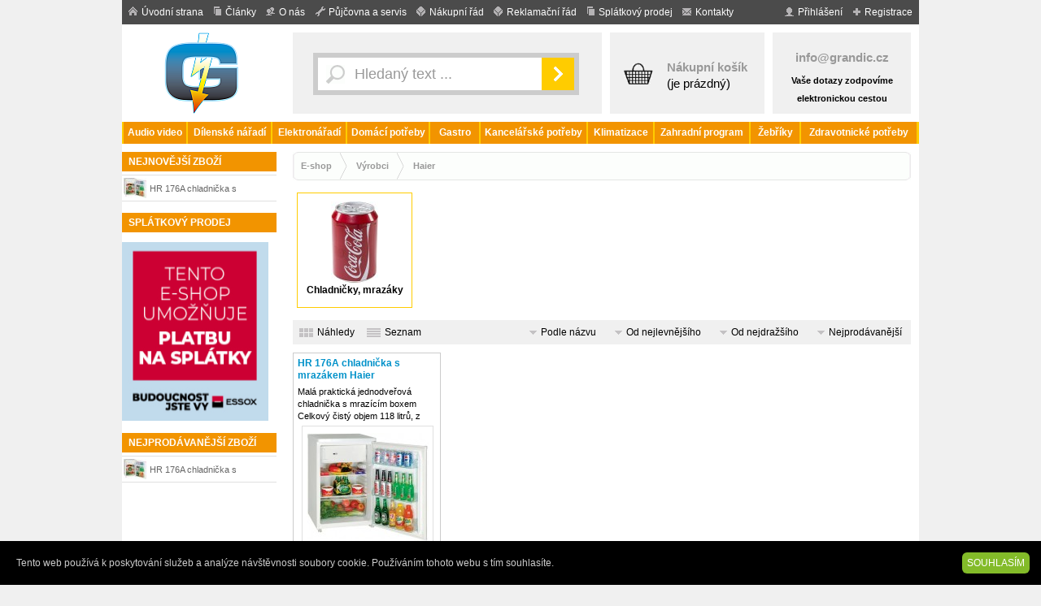

--- FILE ---
content_type: text/html; charset=iso-8859-2
request_url: https://www.grandic.cz/haier
body_size: 3579
content:
<!DOCTYPE html PUBLIC "-//W3C//DTD XHTML 1.0 Strict//EN" "http://www.w3.org/TR/xhtml1/DTD/xhtml1-strict.dtd">

<html xmlns="http://www.w3.org/1999/xhtml">

<head>

<meta http-equiv="content-type" content="text/html; charset=iso-8859-2" />

<meta name="description" content="Ivo GRANDIČ - E-shop - Haier - půjčovna a prodej nářadí, obchod - Břeclav, jižní Morava" />

<meta name="keywords" content="Ivo, GRANDIČ, E-shop, Haier, půjčovna, prodej, nářadí, obchod" />

<meta name="author" content="i-Technologies s.r.o. (www.i-technologies.cz)" />

<meta name="robots" content="index,follow" />

<meta http-equiv="cache-control" content="no-cache" />

<meta http-equiv="expires" content="0" />

<title>Ivo GRANDIČ - E-shop - Haier</title>

<base href="https://www.grandic.cz/" />

<link href="css.css?ver=255i" rel="stylesheet" type="text/css" />

<link rel="shortcut icon" href="favicon.ico" />

<script type="text/javascript" src="conf/js.js"></script>

</head>

<body><div id="over"><div id="menutop"><a href="https://www.grandic.cz/" class="home">Úvodní strana</a><a href="clanky" class="articles">Články</a><a href="o-nas" class="company">O nás</a><a href="pujcovna-a-servis" class="extra">Půjčovna a servis</a><a href="nakupni-rad" class="shop">Nákupní řád</a><a href="reklamacni-rad" class="shop">Reklamační řád</a><a href="splatkovy-prodej" class="money">Splátkový prodej</a><a href="kontakty" class="contacts">Kontakty</a><a href="registrace" class="register">Registrace</a><a href="prihlaseni" onclick="return logger()" class="login">Přihlášení</a></div><div id="logger" class="hid"><form action="login.php" method="post"><div>Login</div><p><input type="text" name="log" value="" class="inp" /></p><div>Heslo</div><p><input type="password" name="pass" value="" class="inp" /></p><div><a href="registrace_heslo.php">Zapomenuté heslo</a></div><p><input type="submit" value="PŘIHLÁSIT" class="sub" /></p></form></div><div id="menumain"><a href="https://www.grandic.cz/" class="logo" title="Ivo GRANDIČ"></a><div class="find"><form action="eshop" method="get" onsubmit="return autocompleter_submit()"><div class="around"><div><input type="text" name="word" id="word" value="Hledaný text ..." onclick="this.value=''" autocomplete="off" onkeyup="autocompleter(this.value,event)" class="word" /></div><div><input type="image" src="images/find_ok.gif" class="ok" /></div></div></form><div id="autocompleter"></div></div><div class="basket"><a href="nakupni-kosik" class="bask">Nákupní košík</a>(je prázdný)</div><div class="contacts" style="padding:20px 10px 20px 10px"><a href="mailto:info@grandic.cz">info@grandic.cz</a><div class="small" style="padding-top:6px">Vaše dotazy zodpovíme elektronickou cestou</div></div></div><div id="menugoods"><a href="audio-video" id="nav114" style="width:77px">Audio&nbsp;video</a><a href="dilenske-naradi" id="nav78" style="width:102px">Dílenské&nbsp;nářadí</a><a href="elektronaradi" id="nav84" style="width:90px">Elektronářadí</a><a href="domaci-potreby" id="nav140" style="width:100px">Domácí&nbsp;potřeby</a><a href="gastro" id="nav226" style="width:60px">Gastro</a><a href="kancelarske-potreby" id="nav188" style="width:130px">Kancelářské&nbsp;potřeby</a><a href="klimatizace" id="nav99" style="width:80px">Klimatizace</a><a href="zahradni-program" id="nav102" style="width:116px">Zahradní&nbsp;program</a><a href="zebriky" id="nav83" style="width:60px">Žebříky</a><a href="zdravotnicke-potreby" id="nav181" style="width:142px">Zdravotnické&nbsp;potřeby</a></div><div id="col-over2"><div id="fb-root"></div>
	<script type="text/javascript">(function(d, s, id) {
	var js, fjs = d.getElementsByTagName(s)[0];
	if (d.getElementById(id)) return;
	js = d.createElement(s); js.id = id;
	js.src = "//connect.facebook.net/cs_CZ/all.js#xfbml=1";
	fjs.parentNode.insertBefore(js, fjs);
	}(document, "script", "facebook-jssdk"));</script><div id="col-01"><div class="submenutitle">NEJNOVĚJŠÍ ZBOŽÍ</div><div class="mthumbs"><div class="goodstxt2i">
<img src="photo/products/p04/thumb28_p12004_1.jpg" alt="HR 176A chladnička s mrazákem Haier" style="margin:2px 0px 1px 0px" /><a href="chladnicky-mrazaky-haier-hr-176a-chladnicka-s-mrazakem-haier" title="HR 176A chladnička s mrazákem Haier">HR 176A chladnička s mrazákem Haier</a>
</div>
</div><br class="float-clear" /><div class="submenutitle">SPLÁTKOVÝ PRODEJ</div>

<p>

<a href="splatkovy-prodej"><img src="essox/essox-eshop.png" width="180" height="220" alt="Splátkový prodej ESSOX" /></a>

</p>

<div class="submenutitle">NEJPRODÁVANĚJŠÍ ZBOŽÍ</div><div class="mthumbs"><div class="goodstxt2i">
<img src="photo/products/p04/thumb28_p12004_1.jpg" alt="HR 176A chladnička s mrazákem Haier" style="margin:2px 0px 1px 0px" /><a href="chladnicky-mrazaky-haier-hr-176a-chladnicka-s-mrazakem-haier" title="HR 176A chladnička s mrazákem Haier">HR 176A chladnička s mrazákem Haier</a>
</div>
</div><br class="float-clear" /></div><div id="col-023"><ul class="titler"><li class="home"><a href="eshop">E-shop</a></li><li><a href="vyrobci">Výrobci</a></li><li><a href="haier">Haier</a></li></ul><div class="catser"><a href="chladnicky-mrazaky?catman=256"><img src="photo/products/p60/thumb100_p31060_1.jpg" alt="Chladničky, mrazáky" style="margin:0px 21px 0px 21px" /><p>Chladničky, mrazáky</p></a><br class="clear" /></div><div class="pager"><a href="page.php?display=1" class="display1">Náhledy</a> <a href="page.php?display=2" class="display2">Seznam</a> <a href="page.php?order=1" class="order">Podle názvu</a> <a href="page.php?order=3" class="order">Od nejlevnějšího</a> <a href="page.php?order=4" class="order">Od nejdražšího</a> <a href="page.php?order=5" class="order">Nejprodávanější</a></div><div class="card"><div class="cardname"><a href="chladnicky-mrazaky-haier-hr-176a-chladnicka-s-mrazakem-haier" class="cardname" title="HR 176A chladnička s mrazákem Haier">HR 176A chladnička s mrazákem Haier</a></div><div class="cardtxt">Malá praktická jednodveřová chladnička s mrazícím boxem Celkový čistý objem 118 litrů, z toho 104 l chladnička a 14 l mrazák Chladnička disponuje funkcí automatického odmrazování Spotřeba elektrické energie činí 0,61 KWh/24 h díky</div><div class="cardimg"><a href="chladnicky-mrazaky-haier-hr-176a-chladnicka-s-mrazakem-haier"><img src="photo/products/p04/thumb150_p12004_1.jpg" alt="HR 176A chladnička s mrazákem Haier" style="margin:8px 0px 8px 0px" /></a></div><div class="cardprice"><span class="price1" title="cena vč. DPH">3 749 Kč</span></div><div class="basketstore">Dostupnost:<br /><span>1 týden</span></div><div class="fr"><form action="basadd.php" method="get"><div><input type="hidden" name="item" value="12004" /><input type="text" name="items" value="1" class="basketitems" /><input type="submit" value="Do košíku" class="basketadd" /></div></form></div></div>
<br class="clear" /></div>



</div>

<br class="clear" />

<div id="foot">

<a href="http://www.i-technologies.cz" class="fr"><img src="images/i-shop.gif" alt="i-Shop" /></a>&#169; 2005-2026 Ivo Grandič - půjčovna a prodej profesionálního elektrického a ručního nářadí, obchod pro kutily i profesionály - Břeclav, jižní Morava.<script type="text/javascript"> 
	<!-- 
	document.write('<img src="https://toplist.cz/count.asp?id=190606&amp;logo=mc&amp;http='+escape(document.referrer)+'&amp;wi='+escape(window.screen.width)+'&amp;he='+escape(window.screen.height)+'&amp;cd='+escape(window.screen.colorDepth)+'&amp;t='+escape(document.title)+'" width="1" height="1" alt="" />'); 
	//--></script> 
	<noscript> 
	<div><img src="http://toplist.cz/count.asp?id=190606" alt="" width="1" height="1" /></div>
	</noscript><script type="text/javascript">  var _gaq = _gaq || [];  _gaq.push(['_setAccount', 'UA-7243379-5']);  _gaq.push(['_trackPageview']);  (function() {    var ga = document.createElement('script'); ga.type = 'text/javascript'; ga.async = true;    ga.src = ('https:' == document.location.protocol ? 'https://ssl' : 'http://www') + '.google-analytics.com/ga.js';    var s = document.getElementsByTagName('script')[0]; s.parentNode.insertBefore(ga, s);  })();</script></div><div class="con" onmouseover="this.style.height='60px'" onmouseout="this.style.height=''"><div class="context"><div class="conhome">Kontakty</div><div class="conmail"><a href="mailto:info@grandic.cz">info@grandic.cz</a></div></div></div></div><div id="cookier"><a href="javascript:void(0)" onclick="cookier()">SOUHLASÍM</a><div>Tento web používá k poskytování služeb a analýze návštěvnosti soubory cookie. Používáním tohoto webu s tím souhlasíte.</div></div></body>

</html>